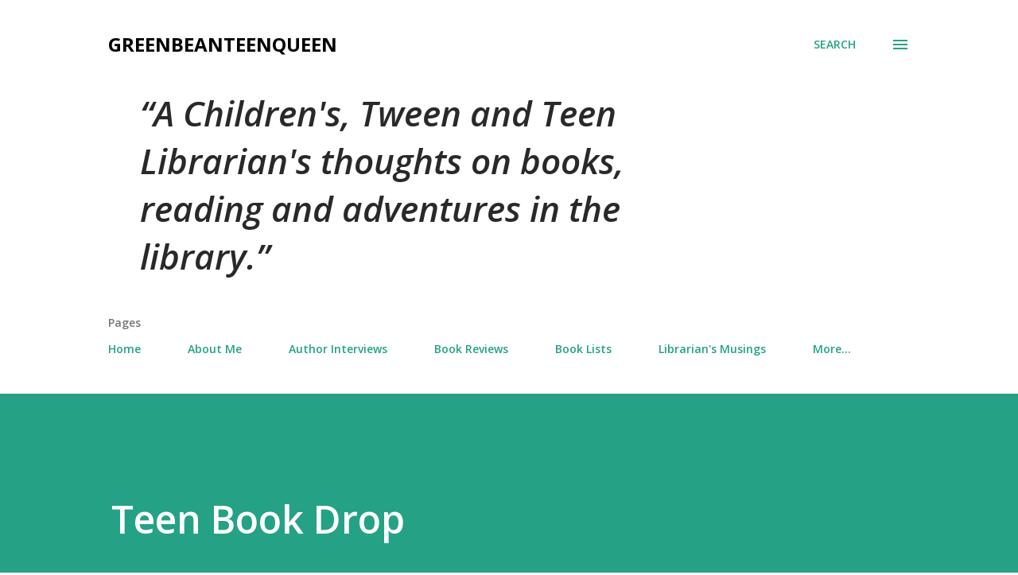

--- FILE ---
content_type: text/html; charset=UTF-8
request_url: http://www.greenbeanteenqueen.com/b/stats?style=WHITE_TRANSPARENT&timeRange=LAST_WEEK&token=APq4FmDcblh2GzA8SQZh7ST43vt5PjpkVFBeRhViJy4Wk9b5d0O_YlzQNVQCs6_d92LPhQAwURHEVOKGT55Qwi2f1gqgZ0rq9Q
body_size: 263
content:
{"total":8371,"sparklineOptions":{"backgroundColor":{"fillOpacity":0.1,"fill":"#ffffff"},"series":[{"areaOpacity":0.3,"color":"#fff"}]},"sparklineData":[[0,21],[1,18],[2,16],[3,16],[4,28],[5,52],[6,45],[7,19],[8,22],[9,15],[10,28],[11,42],[12,36],[13,39],[14,41],[15,48],[16,43],[17,37],[18,67],[19,62],[20,75],[21,76],[22,73],[23,61],[24,38],[25,68],[26,100],[27,49],[28,59],[29,34]],"nextTickMs":78260}

--- FILE ---
content_type: text/html; charset=utf-8
request_url: https://www.google.com/recaptcha/api2/aframe
body_size: 264
content:
<!DOCTYPE HTML><html><head><meta http-equiv="content-type" content="text/html; charset=UTF-8"></head><body><script nonce="1orM27pneiabFButfzsyQA">/** Anti-fraud and anti-abuse applications only. See google.com/recaptcha */ try{var clients={'sodar':'https://pagead2.googlesyndication.com/pagead/sodar?'};window.addEventListener("message",function(a){try{if(a.source===window.parent){var b=JSON.parse(a.data);var c=clients[b['id']];if(c){var d=document.createElement('img');d.src=c+b['params']+'&rc='+(localStorage.getItem("rc::a")?sessionStorage.getItem("rc::b"):"");window.document.body.appendChild(d);sessionStorage.setItem("rc::e",parseInt(sessionStorage.getItem("rc::e")||0)+1);localStorage.setItem("rc::h",'1768683869750');}}}catch(b){}});window.parent.postMessage("_grecaptcha_ready", "*");}catch(b){}</script></body></html>